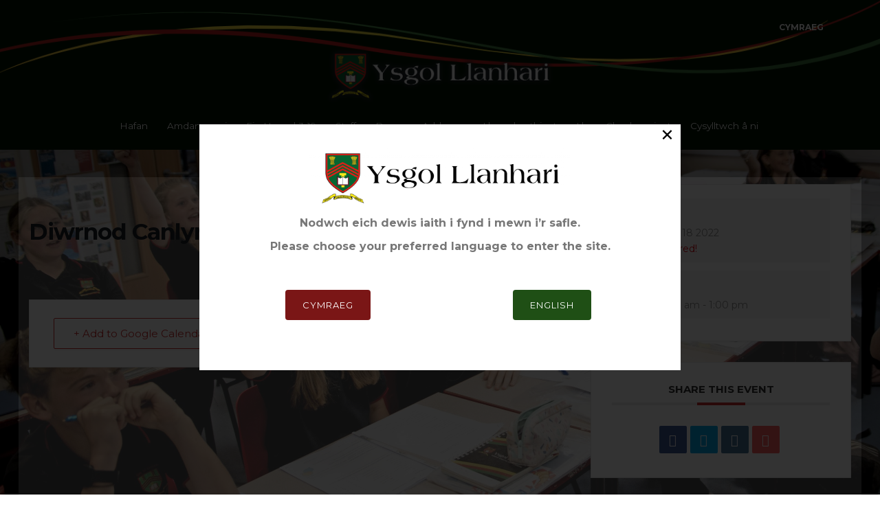

--- FILE ---
content_type: text/css
request_url: https://llanhari.cymru/wp-content/themes/thestory-child/style.css?ver=1.9.14
body_size: 13
content:
/*
Theme Name:     Story Child
Author:         Pexeto
Author URI:     http://pexetothemes.com
Template:       thestory
*/

@import url("../thestory/style.css");

